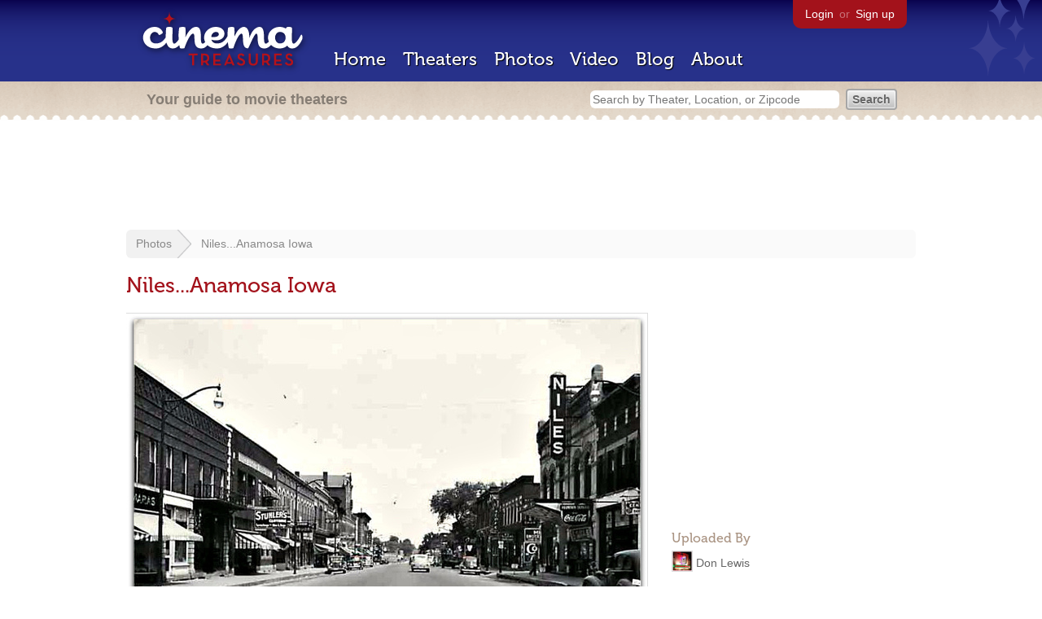

--- FILE ---
content_type: text/html; charset=utf-8
request_url: https://www.google.com/recaptcha/api2/aframe
body_size: 267
content:
<!DOCTYPE HTML><html><head><meta http-equiv="content-type" content="text/html; charset=UTF-8"></head><body><script nonce="FX0A8rrSC9Lmk7hxkO-zWw">/** Anti-fraud and anti-abuse applications only. See google.com/recaptcha */ try{var clients={'sodar':'https://pagead2.googlesyndication.com/pagead/sodar?'};window.addEventListener("message",function(a){try{if(a.source===window.parent){var b=JSON.parse(a.data);var c=clients[b['id']];if(c){var d=document.createElement('img');d.src=c+b['params']+'&rc='+(localStorage.getItem("rc::a")?sessionStorage.getItem("rc::b"):"");window.document.body.appendChild(d);sessionStorage.setItem("rc::e",parseInt(sessionStorage.getItem("rc::e")||0)+1);localStorage.setItem("rc::h",'1770108395591');}}}catch(b){}});window.parent.postMessage("_grecaptcha_ready", "*");}catch(b){}</script></body></html>